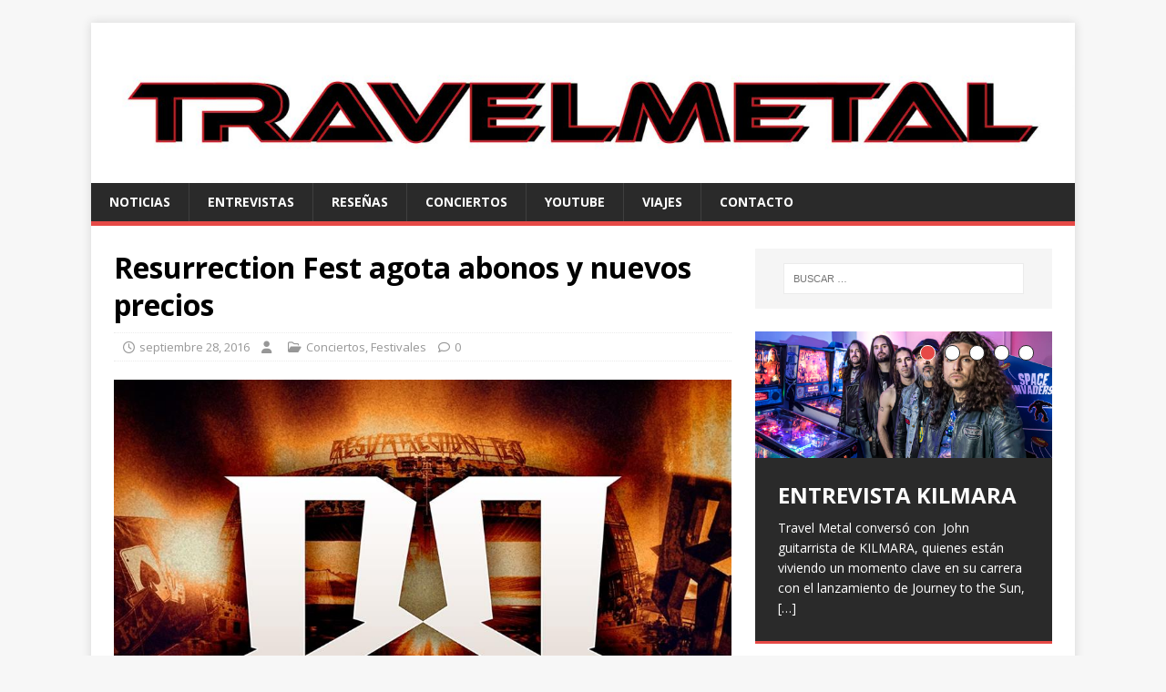

--- FILE ---
content_type: text/html; charset=UTF-8
request_url: https://travelmetal.com/resurrection-fest-agota-abonos-y-nuevos-precios/
body_size: 43259
content:
<!DOCTYPE html>
<html class="no-js" lang="es">
<head>
<meta charset="UTF-8">
<meta name="viewport" content="width=device-width, initial-scale=1.0">
<link rel="profile" href="http://gmpg.org/xfn/11" />
<link rel="pingback" href="https://travelmetal.com/xmlrpc.php" />
<meta name='robots' content='index, follow, max-image-preview:large, max-snippet:-1, max-video-preview:-1' />
	<style>img:is([sizes="auto" i], [sizes^="auto," i]) { contain-intrinsic-size: 3000px 1500px }</style>
	
	<!-- This site is optimized with the Yoast SEO plugin v25.2 - https://yoast.com/wordpress/plugins/seo/ -->
	<title>Resurrection Fest agota abonos y nuevos precios - TravelMetal</title>
	<link rel="canonical" href="https://travelmetal.com/resurrection-fest-agota-abonos-y-nuevos-precios/" />
	<meta property="og:locale" content="es_ES" />
	<meta property="og:type" content="article" />
	<meta property="og:title" content="Resurrection Fest agota abonos y nuevos precios - TravelMetal" />
	<meta property="og:description" content="El festival Gallego Resurrection Fest puso ayer a las 10:00 de la mañana a la venta las primeras 2000 entradas a un precio de 80€ [...]" />
	<meta property="og:url" content="https://travelmetal.com/resurrection-fest-agota-abonos-y-nuevos-precios/" />
	<meta property="og:site_name" content="TravelMetal" />
	<meta property="article:published_time" content="2016-09-28T12:04:14+00:00" />
	<meta property="article:modified_time" content="2017-06-18T10:29:34+00:00" />
	<meta property="og:image" content="https://travelmetal.com/wp-content/uploads/2016/09/resurrection-Fest-2017.jpg" />
	<meta property="og:image:width" content="960" />
	<meta property="og:image:height" content="960" />
	<meta property="og:image:type" content="image/jpeg" />
	<meta name="twitter:card" content="summary_large_image" />
	<meta name="twitter:label1" content="Escrito por" />
	<meta name="twitter:data1" content="" />
	<meta name="twitter:label2" content="Tiempo de lectura" />
	<meta name="twitter:data2" content="1 minuto" />
	<script type="application/ld+json" class="yoast-schema-graph">{"@context":"https://schema.org","@graph":[{"@type":"WebPage","@id":"https://travelmetal.com/resurrection-fest-agota-abonos-y-nuevos-precios/","url":"https://travelmetal.com/resurrection-fest-agota-abonos-y-nuevos-precios/","name":"Resurrection Fest agota abonos y nuevos precios - TravelMetal","isPartOf":{"@id":"https://travelmetal.com/#website"},"primaryImageOfPage":{"@id":"https://travelmetal.com/resurrection-fest-agota-abonos-y-nuevos-precios/#primaryimage"},"image":{"@id":"https://travelmetal.com/resurrection-fest-agota-abonos-y-nuevos-precios/#primaryimage"},"thumbnailUrl":"https://travelmetal.com/wp-content/uploads/2016/09/resurrection-Fest-2017.jpg","datePublished":"2016-09-28T12:04:14+00:00","dateModified":"2017-06-18T10:29:34+00:00","author":{"@id":""},"breadcrumb":{"@id":"https://travelmetal.com/resurrection-fest-agota-abonos-y-nuevos-precios/#breadcrumb"},"inLanguage":"es","potentialAction":[{"@type":"ReadAction","target":["https://travelmetal.com/resurrection-fest-agota-abonos-y-nuevos-precios/"]}]},{"@type":"ImageObject","inLanguage":"es","@id":"https://travelmetal.com/resurrection-fest-agota-abonos-y-nuevos-precios/#primaryimage","url":"https://travelmetal.com/wp-content/uploads/2016/09/resurrection-Fest-2017.jpg","contentUrl":"https://travelmetal.com/wp-content/uploads/2016/09/resurrection-Fest-2017.jpg","width":960,"height":960},{"@type":"BreadcrumbList","@id":"https://travelmetal.com/resurrection-fest-agota-abonos-y-nuevos-precios/#breadcrumb","itemListElement":[{"@type":"ListItem","position":1,"name":"Portada","item":"https://travelmetal.com/"},{"@type":"ListItem","position":2,"name":"Resurrection Fest agota abonos y nuevos precios"}]},{"@type":"WebSite","@id":"https://travelmetal.com/#website","url":"https://travelmetal.com/","name":"TravelMetal","description":"","potentialAction":[{"@type":"SearchAction","target":{"@type":"EntryPoint","urlTemplate":"https://travelmetal.com/?s={search_term_string}"},"query-input":{"@type":"PropertyValueSpecification","valueRequired":true,"valueName":"search_term_string"}}],"inLanguage":"es"},{"@type":"Person","@id":"","url":"https://travelmetal.com/author/"}]}</script>
	<!-- / Yoast SEO plugin. -->


<link rel='dns-prefetch' href='//fonts.googleapis.com' />
<link rel="alternate" type="application/rss+xml" title="TravelMetal &raquo; Feed" href="https://travelmetal.com/feed/" />
<link rel="alternate" type="application/rss+xml" title="TravelMetal &raquo; Feed de los comentarios" href="https://travelmetal.com/comments/feed/" />
<link rel="alternate" type="application/rss+xml" title="TravelMetal &raquo; Comentario Resurrection Fest agota abonos y nuevos precios del feed" href="https://travelmetal.com/resurrection-fest-agota-abonos-y-nuevos-precios/feed/" />
<script type="text/javascript">
/* <![CDATA[ */
window._wpemojiSettings = {"baseUrl":"https:\/\/s.w.org\/images\/core\/emoji\/15.0.3\/72x72\/","ext":".png","svgUrl":"https:\/\/s.w.org\/images\/core\/emoji\/15.0.3\/svg\/","svgExt":".svg","source":{"concatemoji":"https:\/\/travelmetal.com\/wp-includes\/js\/wp-emoji-release.min.js?ver=6.7.2"}};
/*! This file is auto-generated */
!function(i,n){var o,s,e;function c(e){try{var t={supportTests:e,timestamp:(new Date).valueOf()};sessionStorage.setItem(o,JSON.stringify(t))}catch(e){}}function p(e,t,n){e.clearRect(0,0,e.canvas.width,e.canvas.height),e.fillText(t,0,0);var t=new Uint32Array(e.getImageData(0,0,e.canvas.width,e.canvas.height).data),r=(e.clearRect(0,0,e.canvas.width,e.canvas.height),e.fillText(n,0,0),new Uint32Array(e.getImageData(0,0,e.canvas.width,e.canvas.height).data));return t.every(function(e,t){return e===r[t]})}function u(e,t,n){switch(t){case"flag":return n(e,"\ud83c\udff3\ufe0f\u200d\u26a7\ufe0f","\ud83c\udff3\ufe0f\u200b\u26a7\ufe0f")?!1:!n(e,"\ud83c\uddfa\ud83c\uddf3","\ud83c\uddfa\u200b\ud83c\uddf3")&&!n(e,"\ud83c\udff4\udb40\udc67\udb40\udc62\udb40\udc65\udb40\udc6e\udb40\udc67\udb40\udc7f","\ud83c\udff4\u200b\udb40\udc67\u200b\udb40\udc62\u200b\udb40\udc65\u200b\udb40\udc6e\u200b\udb40\udc67\u200b\udb40\udc7f");case"emoji":return!n(e,"\ud83d\udc26\u200d\u2b1b","\ud83d\udc26\u200b\u2b1b")}return!1}function f(e,t,n){var r="undefined"!=typeof WorkerGlobalScope&&self instanceof WorkerGlobalScope?new OffscreenCanvas(300,150):i.createElement("canvas"),a=r.getContext("2d",{willReadFrequently:!0}),o=(a.textBaseline="top",a.font="600 32px Arial",{});return e.forEach(function(e){o[e]=t(a,e,n)}),o}function t(e){var t=i.createElement("script");t.src=e,t.defer=!0,i.head.appendChild(t)}"undefined"!=typeof Promise&&(o="wpEmojiSettingsSupports",s=["flag","emoji"],n.supports={everything:!0,everythingExceptFlag:!0},e=new Promise(function(e){i.addEventListener("DOMContentLoaded",e,{once:!0})}),new Promise(function(t){var n=function(){try{var e=JSON.parse(sessionStorage.getItem(o));if("object"==typeof e&&"number"==typeof e.timestamp&&(new Date).valueOf()<e.timestamp+604800&&"object"==typeof e.supportTests)return e.supportTests}catch(e){}return null}();if(!n){if("undefined"!=typeof Worker&&"undefined"!=typeof OffscreenCanvas&&"undefined"!=typeof URL&&URL.createObjectURL&&"undefined"!=typeof Blob)try{var e="postMessage("+f.toString()+"("+[JSON.stringify(s),u.toString(),p.toString()].join(",")+"));",r=new Blob([e],{type:"text/javascript"}),a=new Worker(URL.createObjectURL(r),{name:"wpTestEmojiSupports"});return void(a.onmessage=function(e){c(n=e.data),a.terminate(),t(n)})}catch(e){}c(n=f(s,u,p))}t(n)}).then(function(e){for(var t in e)n.supports[t]=e[t],n.supports.everything=n.supports.everything&&n.supports[t],"flag"!==t&&(n.supports.everythingExceptFlag=n.supports.everythingExceptFlag&&n.supports[t]);n.supports.everythingExceptFlag=n.supports.everythingExceptFlag&&!n.supports.flag,n.DOMReady=!1,n.readyCallback=function(){n.DOMReady=!0}}).then(function(){return e}).then(function(){var e;n.supports.everything||(n.readyCallback(),(e=n.source||{}).concatemoji?t(e.concatemoji):e.wpemoji&&e.twemoji&&(t(e.twemoji),t(e.wpemoji)))}))}((window,document),window._wpemojiSettings);
/* ]]> */
</script>
<style id='wp-emoji-styles-inline-css' type='text/css'>

	img.wp-smiley, img.emoji {
		display: inline !important;
		border: none !important;
		box-shadow: none !important;
		height: 1em !important;
		width: 1em !important;
		margin: 0 0.07em !important;
		vertical-align: -0.1em !important;
		background: none !important;
		padding: 0 !important;
	}
</style>
<link rel='stylesheet' id='mh-google-fonts-css' href='https://fonts.googleapis.com/css?family=Open+Sans:400,400italic,700,600' type='text/css' media='all' />
<link rel='stylesheet' id='mh-magazine-lite-css' href='https://travelmetal.com/wp-content/themes/mh-magazine-lite/style.css?ver=2.10.0' type='text/css' media='all' />
<link rel='stylesheet' id='mh-font-awesome-css' href='https://travelmetal.com/wp-content/themes/mh-magazine-lite/includes/font-awesome.min.css' type='text/css' media='all' />
<script type="text/javascript" src="https://travelmetal.com/wp-includes/js/jquery/jquery.min.js?ver=3.7.1" id="jquery-core-js"></script>
<script type="text/javascript" src="https://travelmetal.com/wp-includes/js/jquery/jquery-migrate.min.js?ver=3.4.1" id="jquery-migrate-js"></script>
<script type="text/javascript" id="mh-scripts-js-extra">
/* <![CDATA[ */
var mh_magazine = {"text":{"toggle_menu":"Alternar el men\u00fa"}};
/* ]]> */
</script>
<script type="text/javascript" src="https://travelmetal.com/wp-content/themes/mh-magazine-lite/js/scripts.js?ver=2.10.0" id="mh-scripts-js"></script>
<link rel="https://api.w.org/" href="https://travelmetal.com/wp-json/" /><link rel="alternate" title="JSON" type="application/json" href="https://travelmetal.com/wp-json/wp/v2/posts/1263" /><link rel="EditURI" type="application/rsd+xml" title="RSD" href="https://travelmetal.com/xmlrpc.php?rsd" />
<meta name="generator" content="WordPress 6.7.2" />
<link rel='shortlink' href='https://travelmetal.com/?p=1263' />
<link rel="alternate" title="oEmbed (JSON)" type="application/json+oembed" href="https://travelmetal.com/wp-json/oembed/1.0/embed?url=https%3A%2F%2Ftravelmetal.com%2Fresurrection-fest-agota-abonos-y-nuevos-precios%2F" />
<link rel="alternate" title="oEmbed (XML)" type="text/xml+oembed" href="https://travelmetal.com/wp-json/oembed/1.0/embed?url=https%3A%2F%2Ftravelmetal.com%2Fresurrection-fest-agota-abonos-y-nuevos-precios%2F&#038;format=xml" />
<!--[if lt IE 9]>
<script src="https://travelmetal.com/wp-content/themes/mh-magazine-lite/js/css3-mediaqueries.js"></script>
<![endif]-->
<link rel="icon" href="https://travelmetal.com/wp-content/uploads/2020/05/23754730_655065981354569_5258854474819596423_n-1-150x150.png" sizes="32x32" />
<link rel="icon" href="https://travelmetal.com/wp-content/uploads/2020/05/23754730_655065981354569_5258854474819596423_n-1-300x300.png" sizes="192x192" />
<link rel="apple-touch-icon" href="https://travelmetal.com/wp-content/uploads/2020/05/23754730_655065981354569_5258854474819596423_n-1-300x300.png" />
<meta name="msapplication-TileImage" content="https://travelmetal.com/wp-content/uploads/2020/05/23754730_655065981354569_5258854474819596423_n-1-300x300.png" />
</head>
<body id="mh-mobile" class="post-template-default single single-post postid-1263 single-format-standard mh-right-sb" itemscope="itemscope" itemtype="https://schema.org/WebPage">
<div class="mh-container mh-container-outer">
<div class="mh-header-mobile-nav mh-clearfix"></div>
<header class="mh-header" itemscope="itemscope" itemtype="https://schema.org/WPHeader">
	<div class="mh-container mh-container-inner mh-row mh-clearfix">
		<div class="mh-custom-header mh-clearfix">
<a class="mh-header-image-link" href="https://travelmetal.com/" title="TravelMetal" rel="home">
<img class="mh-header-image" src="https://travelmetal.com/wp-content/uploads/2020/05/cropped-9D127EC5-C950-469B-8E7D-B1DD7B96FF18_1_100_o.jpeg" height="244" width="1500" alt="TravelMetal" />
</a>
</div>
	</div>
	<div class="mh-main-nav-wrap">
		<nav class="mh-navigation mh-main-nav mh-container mh-container-inner mh-clearfix" itemscope="itemscope" itemtype="https://schema.org/SiteNavigationElement">
			<div class="menu-secundario-container"><ul id="menu-secundario" class="menu"><li id="menu-item-6365" class="menu-item menu-item-type-custom menu-item-object-custom menu-item-6365"><a href="http://travelmetal.com/category/noticias/">Noticias</a></li>
<li id="menu-item-6364" class="menu-item menu-item-type-custom menu-item-object-custom menu-item-6364"><a href="http://travelmetal.com/category/entrevistas/">Entrevistas</a></li>
<li id="menu-item-3319" class="menu-item menu-item-type-custom menu-item-object-custom menu-item-3319"><a href="http://travelmetal.com/category/noticias/metal/reviews/">Reseñas</a></li>
<li id="menu-item-6363" class="menu-item menu-item-type-custom menu-item-object-custom menu-item-6363"><a href="http://travelmetal.com/category/conciertos/">Conciertos</a></li>
<li id="menu-item-6366" class="menu-item menu-item-type-custom menu-item-object-custom menu-item-6366"><a target="_blank" href="https://www.youtube.com/channel/UCNyzpoycKNDSYpN6pbuf9XQ?view_as=subscriber">YouTube</a></li>
<li id="menu-item-4664" class="menu-item menu-item-type-custom menu-item-object-custom menu-item-4664"><a target="_blank" href="http://www.travelmetal.es">Viajes</a></li>
<li id="menu-item-7925" class="menu-item menu-item-type-custom menu-item-object-custom menu-item-7925"><a href="mailto:CONTACTO@TRAVELMETAL.COM">CONTACTO</a></li>
</ul></div>		</nav>
	</div>
</header><div class="mh-wrapper mh-clearfix">
	<div id="main-content" class="mh-content" role="main" itemprop="mainContentOfPage"><article id="post-1263" class="post-1263 post type-post status-publish format-standard has-post-thumbnail hentry category-conciertos category-festivales tag-resurrection-fest-2017">
	<header class="entry-header mh-clearfix"><h1 class="entry-title">Resurrection Fest agota abonos y nuevos precios</h1><p class="mh-meta entry-meta">
<span class="entry-meta-date updated"><i class="far fa-clock"></i><a href="https://travelmetal.com/2016/09/">septiembre 28, 2016</a></span>
<span class="entry-meta-author author vcard"><i class="fa fa-user"></i><a class="fn" href="https://travelmetal.com/author/"></a></span>
<span class="entry-meta-categories"><i class="far fa-folder-open"></i><a href="https://travelmetal.com/category/conciertos/" rel="category tag">Conciertos</a>, <a href="https://travelmetal.com/category/conciertos/festivales/" rel="category tag">Festivales</a></span>
<span class="entry-meta-comments"><i class="far fa-comment"></i><a class="mh-comment-scroll" href="https://travelmetal.com/resurrection-fest-agota-abonos-y-nuevos-precios/#mh-comments">0</a></span>
</p>
	</header>
		<div class="entry-content mh-clearfix">
<figure class="entry-thumbnail">
<img src="https://travelmetal.com/wp-content/uploads/2016/09/resurrection-Fest-2017.jpg" alt="" title="resurrection-fest-2017" />
</figure>
<p>El festival Gallego<strong> Resurrection Fest</strong> puso ayer a las 10:00 de la mañana a la venta las primeras 2000 entradas a un precio de 80€  y otras 2000 a un precio de 90€, el  festival agoto los dos abonos, te contamos todo.<span id="more-1263"></span></p>
<p>La organización del festival gallego lanzo un comunicado ayer alrededor de las 13:36  donde informaban y confirmaban que sus dos abonos a precio especial  se habían agotado, siendo un éxito rotundo para el festival que celebrara el próximo año una nueva edición  los días <em><strong>5-6-7 y 8 de Julio</strong></em> .</p>
<p>Recordamos que las personas que hayan comprado las entradas a través de la web del propio festival, se cambiaran directamente por una pulsera que dará acceso al festival , para poder canjearlas deberán de presentar el archivo en PDF que se manda al  correo  en el momento de la compra de las entradas y presentar algún tipo de documentación identificadora  sea D.N.I o Pasaporte</p>
<p>os dejamos con el comunicado oficial del propio festival</p>
<p><img fetchpriority="high" decoding="async" class="alignnone size-medium wp-image-2448" src="https://travelmetal.com/wp-content/uploads/2016/09/Agotadas-4500-entradas-Resu-300x234.jpg" alt="" width="300" height="234" srcset="https://travelmetal.com/wp-content/uploads/2016/09/Agotadas-4500-entradas-Resu-300x234.jpg 300w, https://travelmetal.com/wp-content/uploads/2016/09/Agotadas-4500-entradas-Resu-768x599.jpg 768w, https://travelmetal.com/wp-content/uploads/2016/09/Agotadas-4500-entradas-Resu-600x468.jpg 600w, https://travelmetal.com/wp-content/uploads/2016/09/Agotadas-4500-entradas-Resu-743x580.jpg 743w, https://travelmetal.com/wp-content/uploads/2016/09/Agotadas-4500-entradas-Resu.jpg 960w" sizes="(max-width: 300px) 100vw, 300px" /></p>
<p>&nbsp;</p>
<p><em>» ¡WOW, INCREÍBLE! ¡MIL GRACIAS! ¡4500 ENTRADAS VENDIDAS EN 3 HORAS! Nos gustaría dar las gracias a los 4500 resus que habéis confiado ciegamente en nosotros y habéis agotado las dos primeras ofertas en sólo 3 horas, a pesar de haber decidido ampliar la segunda oferta de tickets a 90 € a 2500 personas. Es algo que nunca había pasado antes en el festival, y es todo un orgullo y un hito en nuestra historia. Sin duda, todos tenemos ganas de esta nueva edición y esperamos daros más<span class="text_exposed_show"> noticias en breves. El precio actual de los abonos se mantendrá de 95 € hasta previo aviso y como decimos, esperamos poder anunciar las primeras bandas del festival pronto. ¡Nos vemos en Viveiro!»</span></em></p>
	</div><div class="entry-tags mh-clearfix"><i class="fa fa-tag"></i><ul><li><a href="https://travelmetal.com/tag/resurrection-fest-2017/" rel="tag">Resurrection Fest 2017</a></li></ul></div></article><nav class="mh-post-nav mh-row mh-clearfix" itemscope="itemscope" itemtype="https://schema.org/SiteNavigationElement">
<div class="mh-col-1-2 mh-post-nav-item mh-post-nav-prev">
<a href="https://travelmetal.com/nuevo-video-de-metallica/" rel="prev"><img width="80" height="30" src="https://travelmetal.com/wp-content/uploads/2016/08/FB_IMG_1471605641246.jpg" class="attachment-mh-magazine-lite-small size-mh-magazine-lite-small wp-post-image" alt="" decoding="async" srcset="https://travelmetal.com/wp-content/uploads/2016/08/FB_IMG_1471605641246.jpg 1088w, https://travelmetal.com/wp-content/uploads/2016/08/FB_IMG_1471605641246-300x114.jpg 300w, https://travelmetal.com/wp-content/uploads/2016/08/FB_IMG_1471605641246-768x292.jpg 768w, https://travelmetal.com/wp-content/uploads/2016/08/FB_IMG_1471605641246-1024x390.jpg 1024w, https://travelmetal.com/wp-content/uploads/2016/08/FB_IMG_1471605641246-600x228.jpg 600w" sizes="(max-width: 80px) 100vw, 80px" /><span>Anterior</span><p>Nuevo Vídeo de Metallica</p></a></div>
<div class="mh-col-1-2 mh-post-nav-item mh-post-nav-next">
<a href="https://travelmetal.com/sonata-arctica-confirman-fechas/" rel="next"><img width="60" height="60" src="https://travelmetal.com/wp-content/uploads/2016/08/FB_IMG_1471025456992.jpg" class="attachment-mh-magazine-lite-small size-mh-magazine-lite-small wp-post-image" alt="" decoding="async" srcset="https://travelmetal.com/wp-content/uploads/2016/08/FB_IMG_1471025456992.jpg 1343w, https://travelmetal.com/wp-content/uploads/2016/08/FB_IMG_1471025456992-150x150.jpg 150w, https://travelmetal.com/wp-content/uploads/2016/08/FB_IMG_1471025456992-300x300.jpg 300w, https://travelmetal.com/wp-content/uploads/2016/08/FB_IMG_1471025456992-768x768.jpg 768w, https://travelmetal.com/wp-content/uploads/2016/08/FB_IMG_1471025456992-1024x1024.jpg 1024w, https://travelmetal.com/wp-content/uploads/2016/08/FB_IMG_1471025456992-600x600.jpg 600w, https://travelmetal.com/wp-content/uploads/2016/08/FB_IMG_1471025456992-580x580.jpg 580w" sizes="(max-width: 60px) 100vw, 60px" /><span>Siguiente</span><p>Sonata Arctica Confirman Fechas</p></a></div>
</nav>
		<h4 id="mh-comments" class="mh-widget-title mh-comment-form-title">
			<span class="mh-widget-title-inner">
				Sé el primero en comentar			</span>
		</h4>	<div id="respond" class="comment-respond">
		<h3 id="reply-title" class="comment-reply-title">Dejar una contestacion</h3><form action="https://travelmetal.com/wp-comments-post.php" method="post" id="commentform" class="comment-form" novalidate><p class="comment-notes">Tu dirección de correo electrónico no será publicada.</p><p class="comment-form-comment"><label for="comment">Comentario</label><br/><textarea id="comment" name="comment" cols="45" rows="5" aria-required="true"></textarea></p><p class="comment-form-author"><label for="author">Nombre</label><br/><input id="author" name="author" type="text" value="" size="30" /></p>
<p class="comment-form-email"><label for="email">Correo electrónico</label><br/><input id="email" name="email" type="text" value="" size="30" /></p>
<p class="comment-form-url"><label for="url">Web</label><br/><input id="url" name="url" type="text" value="" size="30" /></p>
<p class="comment-form-cookies-consent"><input id="wp-comment-cookies-consent" name="wp-comment-cookies-consent" type="checkbox" value="yes" /><label for="wp-comment-cookies-consent">Guarda mi nombre, correo electrónico y web en este navegador para la próxima vez que comente.</label></p>
<p class="form-submit"><input name="submit" type="submit" id="submit" class="submit" value="Publicar el comentario" /> <input type='hidden' name='comment_post_ID' value='1263' id='comment_post_ID' />
<input type='hidden' name='comment_parent' id='comment_parent' value='0' />
</p></form>	</div><!-- #respond -->
		</div>
	<aside class="mh-widget-col-1 mh-sidebar" itemscope="itemscope" itemtype="https://schema.org/WPSideBar"><div id="search-4" class="mh-widget widget_search"><form role="search" method="get" class="search-form" action="https://travelmetal.com/">
				<label>
					<span class="screen-reader-text">Buscar:</span>
					<input type="search" class="search-field" placeholder="Buscar &hellip;" value="" name="s" />
				</label>
				<input type="submit" class="search-submit" value="Buscar" />
			</form></div><div id="mh_slider_hp-3" class="mh-widget mh_slider_hp">        	<div id="mh-slider-4381" class="flexslider mh-slider-widget mh-slider-large">
				<ul class="slides">						<li class="mh-slider-item">
							<article class="post-12930">
								<a href="https://travelmetal.com/entrevista-kilmara/" title="ENTREVISTA KILMARA"><img width="1030" height="438" src="https://travelmetal.com/wp-content/uploads/2025/06/2025_Kilmara_JTTS_bandphoto1_Manuel_Damea_Morenas-1030x438.jpg" class="attachment-mh-magazine-lite-slider size-mh-magazine-lite-slider wp-post-image" alt="" decoding="async" loading="lazy" />								</a>
								<div class="mh-slider-caption">
									<div class="mh-slider-content">
										<a href="https://travelmetal.com/entrevista-kilmara/" title="ENTREVISTA KILMARA">
											<h2 class="mh-slider-title">
												ENTREVISTA KILMARA											</h2>
										</a>
										<div class="mh-slider-excerpt">
											<div class="mh-excerpt"><p>Travel Metal conversó con  John  guitarrista de KILMARA, quienes están viviendo un momento clave en su carrera con el lanzamiento de Journey to the Sun, <a class="mh-excerpt-more" href="https://travelmetal.com/entrevista-kilmara/" title="ENTREVISTA KILMARA">[&#8230;]</a></p>
</div>										</div>
									</div>
								</div>
							</article>
						</li>						<li class="mh-slider-item">
							<article class="post-12804">
								<a href="https://travelmetal.com/alfa-pentatonik-lanza-el-ep-gamma-i-y-el-video-de-palvot/" title="ALFA PENTATONIK LANZA EL EP «GAMMA I» Y EL VIDEO DE «PALVOT»"><img width="1024" height="438" src="https://travelmetal.com/wp-content/uploads/2025/03/Promophoto-1024x438.jpg" class="attachment-mh-magazine-lite-slider size-mh-magazine-lite-slider wp-post-image" alt="" decoding="async" loading="lazy" />								</a>
								<div class="mh-slider-caption">
									<div class="mh-slider-content">
										<a href="https://travelmetal.com/alfa-pentatonik-lanza-el-ep-gamma-i-y-el-video-de-palvot/" title="ALFA PENTATONIK LANZA EL EP «GAMMA I» Y EL VIDEO DE «PALVOT»">
											<h2 class="mh-slider-title">
												ALFA PENTATONIK LANZA EL EP «GAMMA I» Y EL VIDEO DE «PALVOT»											</h2>
										</a>
										<div class="mh-slider-excerpt">
											<div class="mh-excerpt"><p>Los pioneros del metal industrial finlandés, Alfa Pentatonik, han lanzado su nuevo EP «Gamma I» a través de Inverse Records. Para celebrar este estreno, también <a class="mh-excerpt-more" href="https://travelmetal.com/alfa-pentatonik-lanza-el-ep-gamma-i-y-el-video-de-palvot/" title="ALFA PENTATONIK LANZA EL EP «GAMMA I» Y EL VIDEO DE «PALVOT»">[&#8230;]</a></p>
</div>										</div>
									</div>
								</div>
							</article>
						</li>						<li class="mh-slider-item">
							<article class="post-12800">
								<a href="https://travelmetal.com/surus-lanza-bewildering-form-como-adelanto-de-su-proximo-split-con-wretched-hallucination/" title="Surus lanza «Bewildering Form» como adelanto de su próximo split con Wretched Hallucination"><img width="800" height="400" src="https://travelmetal.com/wp-content/uploads/2025/03/unnamed-1.jpg" class="attachment-mh-magazine-lite-slider size-mh-magazine-lite-slider wp-post-image" alt="" decoding="async" loading="lazy" srcset="https://travelmetal.com/wp-content/uploads/2025/03/unnamed-1.jpg 800w, https://travelmetal.com/wp-content/uploads/2025/03/unnamed-1-300x150.jpg 300w, https://travelmetal.com/wp-content/uploads/2025/03/unnamed-1-768x384.jpg 768w" sizes="auto, (max-width: 800px) 100vw, 800px" />								</a>
								<div class="mh-slider-caption">
									<div class="mh-slider-content">
										<a href="https://travelmetal.com/surus-lanza-bewildering-form-como-adelanto-de-su-proximo-split-con-wretched-hallucination/" title="Surus lanza «Bewildering Form» como adelanto de su próximo split con Wretched Hallucination">
											<h2 class="mh-slider-title">
												Surus lanza «Bewildering Form» como adelanto de su próximo split con Wretched Hallucination											</h2>
										</a>
										<div class="mh-slider-excerpt">
											<div class="mh-excerpt"><p>El dúo de post-metal Surus, originario de Tulsa, ha desatado su más reciente embestida sonora con «Bewildering Form», un adelanto de su próximo split junto <a class="mh-excerpt-more" href="https://travelmetal.com/surus-lanza-bewildering-form-como-adelanto-de-su-proximo-split-con-wretched-hallucination/" title="Surus lanza «Bewildering Form» como adelanto de su próximo split con Wretched Hallucination">[&#8230;]</a></p>
</div>										</div>
									</div>
								</div>
							</article>
						</li>						<li class="mh-slider-item">
							<article class="post-12789">
								<a href="https://travelmetal.com/entrevista-black-satelite/" title="ENTREVISTA BLACK SATELITE"><img class="mh-image-placeholder" src="https://travelmetal.com/wp-content/themes/mh-magazine-lite/images/placeholder-slider.png" alt="Sin imagen" />								</a>
								<div class="mh-slider-caption">
									<div class="mh-slider-content">
										<a href="https://travelmetal.com/entrevista-black-satelite/" title="ENTREVISTA BLACK SATELITE">
											<h2 class="mh-slider-title">
												ENTREVISTA BLACK SATELITE											</h2>
										</a>
										<div class="mh-slider-excerpt">
											<div class="mh-excerpt"><p>Vuelven las entrevistas, con un poco de retraso pero han vuelto, hoy os traemos la entrevista que hicimos a finales del pasado año a  Larissa <a class="mh-excerpt-more" href="https://travelmetal.com/entrevista-black-satelite/" title="ENTREVISTA BLACK SATELITE">[&#8230;]</a></p>
</div>										</div>
									</div>
								</div>
							</article>
						</li>						<li class="mh-slider-item">
							<article class="post-12647">
								<a href="https://travelmetal.com/entrevista-a-xeneris/" title="Entrevista a Xeneris"><img width="1030" height="438" src="https://travelmetal.com/wp-content/uploads/2024/08/419890216_231324913388933_7603600795603757042_n-1030x438.png" class="attachment-mh-magazine-lite-slider size-mh-magazine-lite-slider wp-post-image" alt="" decoding="async" loading="lazy" />								</a>
								<div class="mh-slider-caption">
									<div class="mh-slider-content">
										<a href="https://travelmetal.com/entrevista-a-xeneris/" title="Entrevista a Xeneris">
											<h2 class="mh-slider-title">
												Entrevista a Xeneris											</h2>
										</a>
										<div class="mh-slider-excerpt">
											<div class="mh-excerpt"><p>Hace unas semanas, hemos entrevistado a la banda italiana Xeneris, quienes presentaron su primer trabajo Eternal Rising con Frontiers Music, hemos hablado con Maryan vocalista <a class="mh-excerpt-more" href="https://travelmetal.com/entrevista-a-xeneris/" title="Entrevista a Xeneris">[&#8230;]</a></p>
</div>										</div>
									</div>
								</div>
							</article>
						</li>				</ul>
			</div></div><div id="categories-4" class="mh-widget widget_categories"><h4 class="mh-widget-title"><span class="mh-widget-title-inner">Categorías</span></h4>
			<ul>
					<li class="cat-item cat-item-1"><a href="https://travelmetal.com/category/actualidad/">Actualidad</a>
<ul class='children'>
	<li class="cat-item cat-item-9"><a href="https://travelmetal.com/category/actualidad/entrevistas/">Entrevistas</a>
	<ul class='children'>
	<li class="cat-item cat-item-11"><a href="https://travelmetal.com/category/actualidad/entrevistas/internacionales/">Internacionales</a>
</li>
	<li class="cat-item cat-item-10"><a href="https://travelmetal.com/category/actualidad/entrevistas/nacionales/">Nacionales</a>
</li>
	</ul>
</li>
</ul>
</li>
	<li class="cat-item cat-item-5"><a href="https://travelmetal.com/category/conciertos/">Conciertos</a>
<ul class='children'>
	<li class="cat-item cat-item-6"><a href="https://travelmetal.com/category/conciertos/agenda/">Agenda</a>
</li>
	<li class="cat-item cat-item-7"><a href="https://travelmetal.com/category/conciertos/cronicas/">Cronicas</a>
</li>
	<li class="cat-item cat-item-8"><a href="https://travelmetal.com/category/conciertos/festivales/">Festivales</a>
</li>
</ul>
</li>
	<li class="cat-item cat-item-2"><a href="https://travelmetal.com/category/noticias/">Noticias</a>
<ul class='children'>
	<li class="cat-item cat-item-594"><a href="https://travelmetal.com/category/noticias/lanzamientos/">Lanzamientos</a>
	<ul class='children'>
	<li class="cat-item cat-item-4"><a href="https://travelmetal.com/category/noticias/lanzamientos/videos/">Videos</a>
		<ul class='children'>
	<li class="cat-item cat-item-281"><a href="https://travelmetal.com/category/noticias/lanzamientos/videos/reviews/">Reseñas</a>
</li>
		</ul>
</li>
	</ul>
</li>
	<li class="cat-item cat-item-3"><a href="https://travelmetal.com/category/noticias/travel/">Travel</a>
</li>
</ul>
</li>
			</ul>

			</div>
		<div id="recent-posts-4" class="mh-widget widget_recent_entries">
		<h4 class="mh-widget-title"><span class="mh-widget-title-inner">Actualidad</span></h4>
		<ul>
											<li>
					<a href="https://travelmetal.com/moon-estrena-el-tercer-single-ill-torn-em-apart/">Moon estrena el tercer single “I’ll Torn ‘Em Apart”</a>
											<span class="post-date">septiembre 28, 2025</span>
									</li>
											<li>
					<a href="https://travelmetal.com/hexjakt-lanza-su-nuevo-single-monolith/">Hexjakt lanza su nuevo single “Monolith”</a>
											<span class="post-date">septiembre 28, 2025</span>
									</li>
											<li>
					<a href="https://travelmetal.com/gods-of-tomorrow-lanza-su-nuevo-single-rise-of-an-empire/">Gods of Tomorrow lanza su nuevo single “Rise of an Empire”</a>
											<span class="post-date">septiembre 28, 2025</span>
									</li>
											<li>
					<a href="https://travelmetal.com/agnostic-front-anuncia-su-nuevo-album-echoes-in-eternity/">AGNOSTIC FRONT anuncia su nuevo álbum “Echoes in Eternity”</a>
											<span class="post-date">septiembre 28, 2025</span>
									</li>
											<li>
					<a href="https://travelmetal.com/sekia-resucita-la-puerta-de-alcala-en-clave-rock-con-el-puig-campana-como-protagonista/">Sekía resucita “La Puerta de Alcalá” en clave rock con el Puig Campana como protagonista</a>
											<span class="post-date">septiembre 28, 2025</span>
									</li>
											<li>
					<a href="https://travelmetal.com/enemynside-anuncian-nuevo-ep-in-the-shadows-of-unrest/">Enemynside anuncian nuevo EP “In The Shadows Of Unrest”</a>
											<span class="post-date">septiembre 28, 2025</span>
									</li>
											<li>
					<a href="https://travelmetal.com/corrosion-of-conformity-rinde-homenaje-a-free-con-fire-and-water/">Corrosion of Conformity rinde homenaje a Free con “Fire And Water”</a>
											<span class="post-date">septiembre 28, 2025</span>
									</li>
					</ul>

		</div><div id="archives-4" class="mh-widget widget_archive"><h4 class="mh-widget-title"><span class="mh-widget-title-inner">Archivos</span></h4>		<label class="screen-reader-text" for="archives-dropdown-4">Archivos</label>
		<select id="archives-dropdown-4" name="archive-dropdown">
			
			<option value="">Elegir el mes</option>
				<option value='https://travelmetal.com/2025/09/'> septiembre 2025 </option>
	<option value='https://travelmetal.com/2025/06/'> junio 2025 </option>
	<option value='https://travelmetal.com/2025/05/'> mayo 2025 </option>
	<option value='https://travelmetal.com/2025/04/'> abril 2025 </option>
	<option value='https://travelmetal.com/2025/03/'> marzo 2025 </option>
	<option value='https://travelmetal.com/2024/10/'> octubre 2024 </option>
	<option value='https://travelmetal.com/2024/09/'> septiembre 2024 </option>
	<option value='https://travelmetal.com/2024/08/'> agosto 2024 </option>
	<option value='https://travelmetal.com/2024/07/'> julio 2024 </option>
	<option value='https://travelmetal.com/2024/06/'> junio 2024 </option>
	<option value='https://travelmetal.com/2024/05/'> mayo 2024 </option>
	<option value='https://travelmetal.com/2024/04/'> abril 2024 </option>
	<option value='https://travelmetal.com/2024/03/'> marzo 2024 </option>
	<option value='https://travelmetal.com/2024/02/'> febrero 2024 </option>
	<option value='https://travelmetal.com/2024/01/'> enero 2024 </option>
	<option value='https://travelmetal.com/2023/12/'> diciembre 2023 </option>
	<option value='https://travelmetal.com/2023/11/'> noviembre 2023 </option>
	<option value='https://travelmetal.com/2023/10/'> octubre 2023 </option>
	<option value='https://travelmetal.com/2023/09/'> septiembre 2023 </option>
	<option value='https://travelmetal.com/2023/08/'> agosto 2023 </option>
	<option value='https://travelmetal.com/2023/07/'> julio 2023 </option>
	<option value='https://travelmetal.com/2023/06/'> junio 2023 </option>
	<option value='https://travelmetal.com/2023/05/'> mayo 2023 </option>
	<option value='https://travelmetal.com/2023/04/'> abril 2023 </option>
	<option value='https://travelmetal.com/2023/03/'> marzo 2023 </option>
	<option value='https://travelmetal.com/2023/02/'> febrero 2023 </option>
	<option value='https://travelmetal.com/2023/01/'> enero 2023 </option>
	<option value='https://travelmetal.com/2022/12/'> diciembre 2022 </option>
	<option value='https://travelmetal.com/2022/11/'> noviembre 2022 </option>
	<option value='https://travelmetal.com/2022/10/'> octubre 2022 </option>
	<option value='https://travelmetal.com/2022/09/'> septiembre 2022 </option>
	<option value='https://travelmetal.com/2022/08/'> agosto 2022 </option>
	<option value='https://travelmetal.com/2022/07/'> julio 2022 </option>
	<option value='https://travelmetal.com/2022/06/'> junio 2022 </option>
	<option value='https://travelmetal.com/2022/05/'> mayo 2022 </option>
	<option value='https://travelmetal.com/2022/04/'> abril 2022 </option>
	<option value='https://travelmetal.com/2022/03/'> marzo 2022 </option>
	<option value='https://travelmetal.com/2022/02/'> febrero 2022 </option>
	<option value='https://travelmetal.com/2022/01/'> enero 2022 </option>
	<option value='https://travelmetal.com/2021/12/'> diciembre 2021 </option>
	<option value='https://travelmetal.com/2021/11/'> noviembre 2021 </option>
	<option value='https://travelmetal.com/2021/10/'> octubre 2021 </option>
	<option value='https://travelmetal.com/2021/09/'> septiembre 2021 </option>
	<option value='https://travelmetal.com/2021/08/'> agosto 2021 </option>
	<option value='https://travelmetal.com/2021/07/'> julio 2021 </option>
	<option value='https://travelmetal.com/2021/06/'> junio 2021 </option>
	<option value='https://travelmetal.com/2021/05/'> mayo 2021 </option>
	<option value='https://travelmetal.com/2021/04/'> abril 2021 </option>
	<option value='https://travelmetal.com/2021/03/'> marzo 2021 </option>
	<option value='https://travelmetal.com/2021/02/'> febrero 2021 </option>
	<option value='https://travelmetal.com/2021/01/'> enero 2021 </option>
	<option value='https://travelmetal.com/2020/12/'> diciembre 2020 </option>
	<option value='https://travelmetal.com/2020/11/'> noviembre 2020 </option>
	<option value='https://travelmetal.com/2020/10/'> octubre 2020 </option>
	<option value='https://travelmetal.com/2020/09/'> septiembre 2020 </option>
	<option value='https://travelmetal.com/2020/08/'> agosto 2020 </option>
	<option value='https://travelmetal.com/2020/07/'> julio 2020 </option>
	<option value='https://travelmetal.com/2020/06/'> junio 2020 </option>
	<option value='https://travelmetal.com/2020/05/'> mayo 2020 </option>
	<option value='https://travelmetal.com/2020/04/'> abril 2020 </option>
	<option value='https://travelmetal.com/2020/03/'> marzo 2020 </option>
	<option value='https://travelmetal.com/2020/01/'> enero 2020 </option>
	<option value='https://travelmetal.com/2019/12/'> diciembre 2019 </option>
	<option value='https://travelmetal.com/2019/11/'> noviembre 2019 </option>
	<option value='https://travelmetal.com/2019/10/'> octubre 2019 </option>
	<option value='https://travelmetal.com/2019/09/'> septiembre 2019 </option>
	<option value='https://travelmetal.com/2019/08/'> agosto 2019 </option>
	<option value='https://travelmetal.com/2019/07/'> julio 2019 </option>
	<option value='https://travelmetal.com/2019/06/'> junio 2019 </option>
	<option value='https://travelmetal.com/2019/05/'> mayo 2019 </option>
	<option value='https://travelmetal.com/2019/04/'> abril 2019 </option>
	<option value='https://travelmetal.com/2019/03/'> marzo 2019 </option>
	<option value='https://travelmetal.com/2019/02/'> febrero 2019 </option>
	<option value='https://travelmetal.com/2019/01/'> enero 2019 </option>
	<option value='https://travelmetal.com/2018/12/'> diciembre 2018 </option>
	<option value='https://travelmetal.com/2018/11/'> noviembre 2018 </option>
	<option value='https://travelmetal.com/2018/10/'> octubre 2018 </option>
	<option value='https://travelmetal.com/2018/09/'> septiembre 2018 </option>
	<option value='https://travelmetal.com/2018/08/'> agosto 2018 </option>
	<option value='https://travelmetal.com/2018/07/'> julio 2018 </option>
	<option value='https://travelmetal.com/2018/06/'> junio 2018 </option>
	<option value='https://travelmetal.com/2018/05/'> mayo 2018 </option>
	<option value='https://travelmetal.com/2018/04/'> abril 2018 </option>
	<option value='https://travelmetal.com/2018/03/'> marzo 2018 </option>
	<option value='https://travelmetal.com/2018/02/'> febrero 2018 </option>
	<option value='https://travelmetal.com/2018/01/'> enero 2018 </option>
	<option value='https://travelmetal.com/2017/12/'> diciembre 2017 </option>
	<option value='https://travelmetal.com/2017/11/'> noviembre 2017 </option>
	<option value='https://travelmetal.com/2017/10/'> octubre 2017 </option>
	<option value='https://travelmetal.com/2017/09/'> septiembre 2017 </option>
	<option value='https://travelmetal.com/2017/08/'> agosto 2017 </option>
	<option value='https://travelmetal.com/2017/07/'> julio 2017 </option>
	<option value='https://travelmetal.com/2017/06/'> junio 2017 </option>
	<option value='https://travelmetal.com/2017/05/'> mayo 2017 </option>
	<option value='https://travelmetal.com/2017/04/'> abril 2017 </option>
	<option value='https://travelmetal.com/2017/03/'> marzo 2017 </option>
	<option value='https://travelmetal.com/2017/02/'> febrero 2017 </option>
	<option value='https://travelmetal.com/2017/01/'> enero 2017 </option>
	<option value='https://travelmetal.com/2016/12/'> diciembre 2016 </option>
	<option value='https://travelmetal.com/2016/11/'> noviembre 2016 </option>
	<option value='https://travelmetal.com/2016/10/'> octubre 2016 </option>
	<option value='https://travelmetal.com/2016/09/'> septiembre 2016 </option>
	<option value='https://travelmetal.com/2016/08/'> agosto 2016 </option>
	<option value='https://travelmetal.com/2016/07/'> julio 2016 </option>
	<option value='https://travelmetal.com/2016/06/'> junio 2016 </option>
	<option value='https://travelmetal.com/2016/05/'> mayo 2016 </option>
	<option value='https://travelmetal.com/2016/04/'> abril 2016 </option>
	<option value='https://travelmetal.com/2016/03/'> marzo 2016 </option>
	<option value='https://travelmetal.com/2016/02/'> febrero 2016 </option>
	<option value='https://travelmetal.com/2015/12/'> diciembre 2015 </option>
	<option value='https://travelmetal.com/2015/11/'> noviembre 2015 </option>

		</select>

			<script type="text/javascript">
/* <![CDATA[ */

(function() {
	var dropdown = document.getElementById( "archives-dropdown-4" );
	function onSelectChange() {
		if ( dropdown.options[ dropdown.selectedIndex ].value !== '' ) {
			document.location.href = this.options[ this.selectedIndex ].value;
		}
	}
	dropdown.onchange = onSelectChange;
})();

/* ]]> */
</script>
</div></aside></div>
<div class="mh-copyright-wrap">
	<div class="mh-container mh-container-inner mh-clearfix">
		<p class="mh-copyright">Copyright &copy; 2026 | Tema para WordPress de <a href="https://mhthemes.com/themes/mh-magazine/?utm_source=customer&#038;utm_medium=link&#038;utm_campaign=MH+Magazine+Lite" rel="nofollow">MH Themes</a></p>
	</div>
</div>
</div><!-- .mh-container-outer -->
</body>
</html>